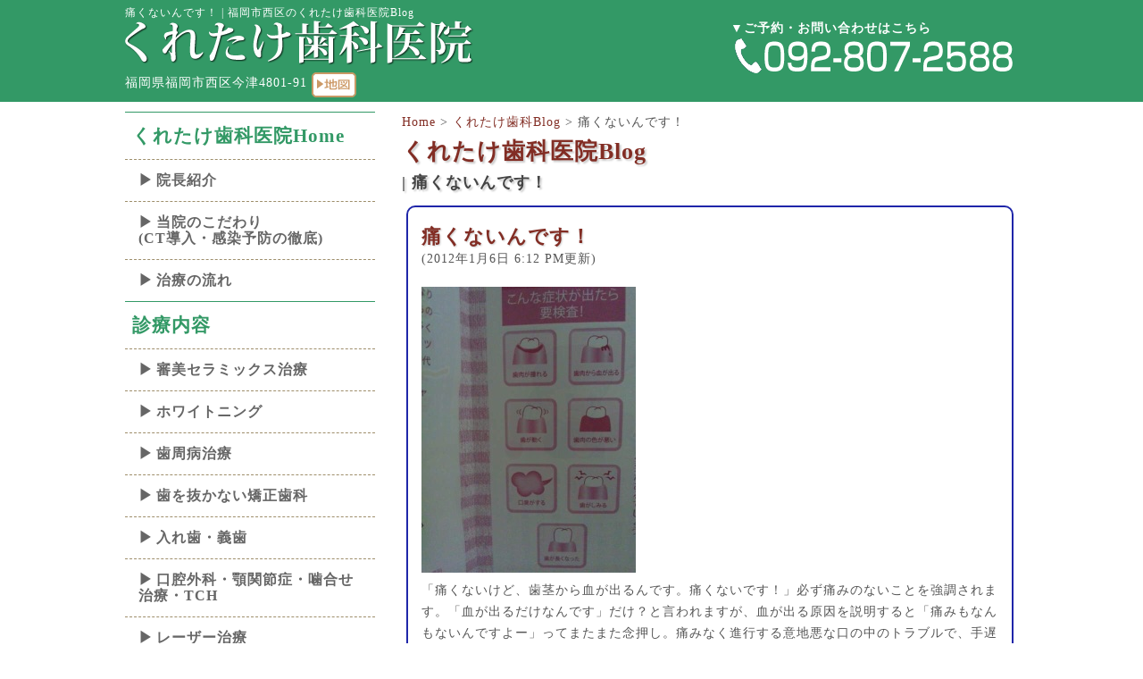

--- FILE ---
content_type: text/html; charset=UTF-8
request_url: https://www.kuretake-shika.com/blog/8025/
body_size: 8329
content:

<!DOCTYPE html>
<html dir="ltr" lang="ja"><head>
<meta http-equiv="content-type" content="text/html; charset=utf-8" />
<meta name="viewport" content="width=device-width, user-scalable=yes,">
<meta name="robots" content="index,follow" />

<script src="https://www.kuretake-shika.com/js/jquery-1.11.1.min.js"></script>
<script src="https://www.kuretake-shika.com/js/custom.js"></script>
<link rel="stylesheet" href="https://www.kuretake-shika.com/advanced.css" type="text/css">
<link rel="stylesheet" href="https://www.kuretake-shika.com/style.css" type="text/css">


<title>痛くないんです！ | 福岡市西区のくれたけ歯科医院Blog</title>

<meta name="keywords" content="福岡市西区,歯医者,歯科,矯正歯科,入れ歯,義歯,セラミックス治療,予防歯科,ホワイトニング,レーザー治療,顎関節症" />




<!--[if lt IE 9]>
<script src="https://www.kuretake-shika.com/js/html5shiv.js"></script>
<script src="https://www.kuretake-shika.com/js/respond.min.js"></script>
<![endif]-->


<!-- All in One SEO Pack 2.3.16 by Michael Torbert of Semper Fi Web Design[567,605] -->
<meta name="description"  content="「痛くないけど、歯茎から血が出るんです。痛くないです！」必ず痛みのないことを強調されます。「血が出るだけなんです」だけ？と言われますが、血が出る原因を説明すると「痛みもなんもないんですよー」ってまたまた念押し。痛みなく進行する意地悪な口の中のトラブルで、手遅れ状態に！？「もっと早く来ればよかったんですねー」って、今日も" />

<link rel="canonical" href="https://www.kuretake-shika.com/blog/8025/" />
<!-- /all in one seo pack -->
<link rel='dns-prefetch' href='//s.w.org' />
<link rel="alternate" type="application/rss+xml" title="福岡市西区のくれたけ歯科医院Blog &raquo; 痛くないんです！ のコメントのフィード" href="https://www.kuretake-shika.com/blog/8025/feed/" />
		<script type="text/javascript">
			window._wpemojiSettings = {"baseUrl":"https:\/\/s.w.org\/images\/core\/emoji\/2.3\/72x72\/","ext":".png","svgUrl":"https:\/\/s.w.org\/images\/core\/emoji\/2.3\/svg\/","svgExt":".svg","source":{"concatemoji":"https:\/\/www.kuretake-shika.com\/blog\/wp-includes\/js\/wp-emoji-release.min.js?ver=4.8.1"}};
			!function(a,b,c){function d(a){var b,c,d,e,f=String.fromCharCode;if(!k||!k.fillText)return!1;switch(k.clearRect(0,0,j.width,j.height),k.textBaseline="top",k.font="600 32px Arial",a){case"flag":return k.fillText(f(55356,56826,55356,56819),0,0),b=j.toDataURL(),k.clearRect(0,0,j.width,j.height),k.fillText(f(55356,56826,8203,55356,56819),0,0),c=j.toDataURL(),b===c&&(k.clearRect(0,0,j.width,j.height),k.fillText(f(55356,57332,56128,56423,56128,56418,56128,56421,56128,56430,56128,56423,56128,56447),0,0),b=j.toDataURL(),k.clearRect(0,0,j.width,j.height),k.fillText(f(55356,57332,8203,56128,56423,8203,56128,56418,8203,56128,56421,8203,56128,56430,8203,56128,56423,8203,56128,56447),0,0),c=j.toDataURL(),b!==c);case"emoji4":return k.fillText(f(55358,56794,8205,9794,65039),0,0),d=j.toDataURL(),k.clearRect(0,0,j.width,j.height),k.fillText(f(55358,56794,8203,9794,65039),0,0),e=j.toDataURL(),d!==e}return!1}function e(a){var c=b.createElement("script");c.src=a,c.defer=c.type="text/javascript",b.getElementsByTagName("head")[0].appendChild(c)}var f,g,h,i,j=b.createElement("canvas"),k=j.getContext&&j.getContext("2d");for(i=Array("flag","emoji4"),c.supports={everything:!0,everythingExceptFlag:!0},h=0;h<i.length;h++)c.supports[i[h]]=d(i[h]),c.supports.everything=c.supports.everything&&c.supports[i[h]],"flag"!==i[h]&&(c.supports.everythingExceptFlag=c.supports.everythingExceptFlag&&c.supports[i[h]]);c.supports.everythingExceptFlag=c.supports.everythingExceptFlag&&!c.supports.flag,c.DOMReady=!1,c.readyCallback=function(){c.DOMReady=!0},c.supports.everything||(g=function(){c.readyCallback()},b.addEventListener?(b.addEventListener("DOMContentLoaded",g,!1),a.addEventListener("load",g,!1)):(a.attachEvent("onload",g),b.attachEvent("onreadystatechange",function(){"complete"===b.readyState&&c.readyCallback()})),f=c.source||{},f.concatemoji?e(f.concatemoji):f.wpemoji&&f.twemoji&&(e(f.twemoji),e(f.wpemoji)))}(window,document,window._wpemojiSettings);
		</script>
		<style type="text/css">
img.wp-smiley,
img.emoji {
	display: inline !important;
	border: none !important;
	box-shadow: none !important;
	height: 1em !important;
	width: 1em !important;
	margin: 0 .07em !important;
	vertical-align: -0.1em !important;
	background: none !important;
	padding: 0 !important;
}
</style>
<link rel='stylesheet' id='wp-pagenavi-css'  href='https://www.kuretake-shika.com/blog/wp-content/plugins/wp-pagenavi/pagenavi-css.css?ver=2.70' type='text/css' media='all' />
<link rel='https://api.w.org/' href='https://www.kuretake-shika.com/blog/wp-json/' />
<link rel="EditURI" type="application/rsd+xml" title="RSD" href="https://www.kuretake-shika.com/blog/xmlrpc.php?rsd" />
<link rel="wlwmanifest" type="application/wlwmanifest+xml" href="https://www.kuretake-shika.com/blog/wp-includes/wlwmanifest.xml" /> 
<link rel='prev' title='全部歯がないと楽になる？' href='https://www.kuretake-shika.com/blog/8024/' />
<link rel='next' title='元気な八十二歳になりました' href='https://www.kuretake-shika.com/blog/8027/' />
<meta name="generator" content="WordPress 4.8.1" />
<link rel='shortlink' href='https://www.kuretake-shika.com/blog/?p=8025' />
<link rel="alternate" type="application/json+oembed" href="https://www.kuretake-shika.com/blog/wp-json/oembed/1.0/embed?url=https%3A%2F%2Fwww.kuretake-shika.com%2Fblog%2F8025%2F" />
<link rel="alternate" type="text/xml+oembed" href="https://www.kuretake-shika.com/blog/wp-json/oembed/1.0/embed?url=https%3A%2F%2Fwww.kuretake-shika.com%2Fblog%2F8025%2F&#038;format=xml" />
</head>

<body>
<div id="container">

<noscript><strong class="red">コンテンツを全て表示するにはjavascriptをONにしてご覧ください</strong></noscript>

	<!-- ヘッダ　ここから-->
<div id="header_obi">
	<header id="header">


	
<h1>痛くないんです！  |  福岡市西区のくれたけ歯科医院Blog</h1>


	<div id="header_logo">

   <a href="https://www.kuretake-shika.com/index.php"><img src="https://www.kuretake-shika.com/images/header_logo.png" alt="福岡市西区のくれたけ歯科医院"></a><br>

   福岡県福岡市西区今津4801-91 
   
    <p class="pc">
     <a href="https://www.kuretake-shika.com/access.html"><img src="https://www.kuretake-shika.com/images/bnr_map.png" align="top" alt="くれたけ歯科医院の地図MAP"></a>
    </p>

	</div>	

	<div id="header_right">

     <p class="pc">
       <strong>▼ご予約・お問い合わせはこちら</strong><br>
	     <img src="https://www.kuretake-shika.com/images/bnr_tel.png" alt="TEL:092-807-2588"/>
     </p>
     
     <p class="smp">
       <a href="https://www.kuretake-shika.com/access.html"><img src="https://www.kuretake-shika.com/images/bnr_map_smp.png" alt="くれたけ歯科医院の地図MAP"></a><a href="tel:0928072588" onclick="gtag('event', 'クリック', {'event_category': '電話','event_label': '右上_電話ボタン'});"><img src="https://www.kuretake-shika.com/images/bnr_tel_smp.png" alt="TEL:092-807-2588"/></a>
     </p>

   </div>

   <div class="clear"></div>

	</header>
</div>
	<!-- ヘッダ　ここまで-->

	<div class="clear"></div><!-- フロート解除-->

  <!--メニューボタン用オーバーレイ-->
  <div id="overlay"></div>

	<!-- wrapper(メインとサイド）　ここから-->
	<div class="wrapper">

	<!-- メインメニュー　ここから-->
	<nav id="navi">
  	<a id="menu" class="menu"><span></span></a>
		<div class="panel">   
         <ul>
            <li><a href="https://www.kuretake-shika.com/index.php">くれたけ歯科医院Home</a>
            	<ul>
                <li><a href="https://www.kuretake-shika.com/staff.html">院長紹介</a></li>
                <li><a href="https://www.kuretake-shika.com/policy.html">当院のこだわり<br>(CT導入・感染予防の徹底)</a></li>
                <li><a href="https://www.kuretake-shika.com/flow.html">治療の流れ</a></li>
              </ul>
            </li>
            <li><a href="https://www.kuretake-shika.com/index.php#shinryo">診療内容</a>
            	<ul>
                <li><a href="https://www.kuretake-shika.com/shinbi.html">審美セラミックス治療</a></li>
                <li><a href="https://www.kuretake-shika.com/whitening.html">ホワイトニング</a></li>
                <li><a href="https://www.kuretake-shika.com/perio.html">歯周病治療</a></li>
                <li><a href="https://www.kuretake-shika.com/kyousei.html">歯を抜かない矯正歯科</a></li>
                <li><a href="https://www.kuretake-shika.com/ireba.html">入れ歯・義歯</a></li>
                <li><a href="https://www.kuretake-shika.com/gaku.html">口腔外科・顎関節症・噛合せ治療・TCH</a></li>
                <li><a href="https://www.kuretake-shika.com/laser.html">レーザー治療</a></li>
              </ul>
            </li>
            <li><a href="https://www.kuretake-shika.com/price.html">治療費用・料金価格</a></li>
            <li><a href="https://www.kuretake-shika.com/clinic.html">医院紹介・診療時間</a>
            	<ul>
                <li><a href="https://www.kuretake-shika.com/access.html">地図・アクセス</a></li>
                <li><a href="https://www.kuretake-shika.com/recruit.html">歯科衛生士の求人募集</a></li>
                <li><a href="https://www.kuretake-shika.com/link.html">歯科関連リンク</a></li>
                <li><a href="https://www.kuretake-shika.com/blog/">くれたけ歯科ブログ</a></li>
              </ul>
            </li>
            <!--メニュー非表示--
                <li><a href="https://www.kuretake-shika.com/aroma.html">デンタルアロマテラピー</a></li>
                <li><a href="https://www.kuretake-shika.com/drymouth.html">ドライマウス</a></li>
                <li><a href="https://www.kuretake-shika.com/kousyu.html">口臭治療</a></li>
                <li><a href="https://www.kuretake-shika.com/voice.html">患者様の声・口コミ・評判</a></li>
            <!--メニュー非表示-->
         </ul>   
	    </div>
	</nav>
  	<!-- メインメニュー　ここまで-->

<!-- メイン　ここから -->   

<section id="main" class="wp">

<div class="breadcrumbs" typeof="BreadcrumbList" vocab="http://schema.org/">
    <!-- Breadcrumb NavXT 5.7.1 -->
<a href="https://www.kuretake-shika.com/">Home</a> &gt; <span property="itemListElement" typeof="ListItem"><a property="item" typeof="WebPage" title="福岡市西区のくれたけ歯科医院Blogへ移動" href="https://www.kuretake-shika.com/blog" class="home"><span property="name">くれたけ歯科Blog</span></a><meta property="position" content="1"></span> &gt; <span property="itemListElement" typeof="ListItem"><span property="name">痛くないんです！</span><meta property="position" content="2"></span></div>

   
	<h2 class="top"><a href="https://www.kuretake-shika.com/blog/">くれたけ歯科医院Blog</a><br><span class="f18px"> | 痛くないんです！</span></h2>



  <div class="p15 m5 bo-navy bw02 radius10">

	<h3><a href="https://www.kuretake-shika.com/blog/8025/">痛くないんです！</a></h3>
	<p class="lh14">(2012年1月6日 6:12 PM更新)</p><br>

	<p><img src="https://www.kuretake-shika.com/blog/wp-content/uploads/old/120106_181138_1325841121032.jpg" /><br />
「痛くないけど、歯茎から血が出るんです。痛くないです！」必ず痛みのないことを強調されます。「血が出るだけなんです」だけ？と言われますが、血が出る原因を説明すると「痛みもなんもないんですよー」ってまたまた念押し。痛みなく進行する意地悪な口の中のトラブルで、手遅れ状態に！？「もっと早く来ればよかったんですねー」って、今日もそんな会話がありました。</p>
  
  <br>

  前へ：&laquo; <a href="https://www.kuretake-shika.com/blog/8024/" rel="prev">全部歯がないと楽になる？</a><br>
  次へ：<a href="https://www.kuretake-shika.com/blog/8027/" rel="next">元気な八十二歳になりました</a> &raquo;<br>


	</div>





<!-- ソーシャルボタンここから -->      
<div class="p10">

<ul class="float">

<!-- FBボタン表示用コードiframe版  -->
<li>
<script type="text/javascript">
    var url = encodeURIComponent(location.href);
    document.write('<iframe src="https://www.facebook.com/plugins/like.php?href=' + url + '&width=100&layout=button&show_faces=false&action=like&colorscheme=light&height=20" scrolling="no" frameborder="0" style="border:none; overflow:hidden;width:70px;height:35px;" allowTransparency="true"></iframe>');
</script>
</li>
<!-- FBボタン表示用コードここまで  -->

      
<!-- Twitterボタン表示用コード  -->
<li>
<a href="https://twitter.com/share" class="twitter-share-button" data-lang="ja" data-count="none">ツイート</a>
<script>!function(d,s,id){var js,fjs=d.getElementsByTagName(s)[0],p=/^http:/.test(d.location)?'http':'https';if(!d.getElementById(id)){js=d.createElement(s);js.id=id;js.src=p+'://platform.twitter.com/widgets.js';fjs.parentNode.insertBefore(js,fjs);}}(document, 'script', 'twitter-wjs');</script>
</li>
<!-- Twitterボタン表示用コードここまで  -->


<!-- google+1 ボタン表示用コード  -->
<li>
<div class="g-plusone" data-size="medium" data-annotation="none"></div>
<script src="https://apis.google.com/js/platform.js" async defer>
  {lang: 'ja'}
</script>
</li>
<!-- google+1 ボタン表示用コードここまで  -->


<!-- はてなブックマークボタン表示用コード  -->
<li>
<a href="http://b.hatena.ne.jp/entry/" class="hatena-bookmark-button" data-hatena-bookmark-layout="standard-noballoon" data-hatena-bookmark-lang="ja" title="このエントリーをはてなブックマークに追加"><img src="https://b.st-hatena.com/images/entry-button/button-only@2x.png" alt="このエントリーをはてなブックマークに追加" width="20" height="20" style="border: none;" /></a><script type="text/javascript" src="https://b.st-hatena.com/js/bookmark_button.js" charset="utf-8" async="async"></script>
</li>
<!-- はてなブックマークボタン表示用コード  -->

</ul>
<div class="clear"></div>
</div>
<!-- ソーシャルボタンここまで -->

  <br>
  <h2 id="blogmenu">Blogメニュー</h2>
  <br>

			<div class="grid2 register_sidebar"><div class="p8">		<strong class="f16px aqua">最近の投稿</strong><br>		<ul>
					<li>
				<a href="https://www.kuretake-shika.com/blog/10952/">片がみの習慣を続けない！</a>
						</li>
					<li>
				<a href="https://www.kuretake-shika.com/blog/10951/">口を開ける時顎がずれる！？</a>
						</li>
					<li>
				<a href="https://www.kuretake-shika.com/blog/10950/">赤く腫れた歯茎の内側で！？</a>
						</li>
					<li>
				<a href="https://www.kuretake-shika.com/blog/10949/">お餅が喉に詰まりそうになり、あわてた！？</a>
						</li>
					<li>
				<a href="https://www.kuretake-shika.com/blog/10948/">あごの歪み予防！</a>
						</li>
					<li>
				<a href="https://www.kuretake-shika.com/blog/10947/">舌は大きい！？</a>
						</li>
					<li>
				<a href="https://www.kuretake-shika.com/blog/10946/">舌の周りがギザギザ！？</a>
						</li>
					<li>
				<a href="https://www.kuretake-shika.com/blog/10945/">老化は口から始まります！</a>
						</li>
					<li>
				<a href="https://www.kuretake-shika.com/blog/10944/">舌を上に持ち上げましょう！</a>
						</li>
					<li>
				<a href="https://www.kuretake-shika.com/blog/10943/">久々の来院で</a>
						</li>
				</ul>
		</div></div>		<div class="grid2 register_sidebar"><div class="p8"><strong class="f16px aqua">アーカイブ</strong><br>		<label class="screen-reader-text" for="archives-dropdown-2">アーカイブ</label>
		<select id="archives-dropdown-2" name="archive-dropdown" onchange='document.location.href=this.options[this.selectedIndex].value;'>
			
			<option value="">月を選択</option>
				<option value='https://www.kuretake-shika.com/blog/date/2026/01/'> 2026年1月 &nbsp;(3)</option>
	<option value='https://www.kuretake-shika.com/blog/date/2025/12/'> 2025年12月 &nbsp;(13)</option>
	<option value='https://www.kuretake-shika.com/blog/date/2025/04/'> 2025年4月 &nbsp;(28)</option>
	<option value='https://www.kuretake-shika.com/blog/date/2024/09/'> 2024年9月 &nbsp;(1)</option>
	<option value='https://www.kuretake-shika.com/blog/date/2024/08/'> 2024年8月 &nbsp;(14)</option>
	<option value='https://www.kuretake-shika.com/blog/date/2024/07/'> 2024年7月 &nbsp;(15)</option>
	<option value='https://www.kuretake-shika.com/blog/date/2023/12/'> 2023年12月 &nbsp;(1)</option>
	<option value='https://www.kuretake-shika.com/blog/date/2023/11/'> 2023年11月 &nbsp;(1)</option>
	<option value='https://www.kuretake-shika.com/blog/date/2023/10/'> 2023年10月 &nbsp;(1)</option>
	<option value='https://www.kuretake-shika.com/blog/date/2023/09/'> 2023年9月 &nbsp;(5)</option>
	<option value='https://www.kuretake-shika.com/blog/date/2023/08/'> 2023年8月 &nbsp;(11)</option>
	<option value='https://www.kuretake-shika.com/blog/date/2023/07/'> 2023年7月 &nbsp;(12)</option>
	<option value='https://www.kuretake-shika.com/blog/date/2023/06/'> 2023年6月 &nbsp;(6)</option>
	<option value='https://www.kuretake-shika.com/blog/date/2023/05/'> 2023年5月 &nbsp;(2)</option>
	<option value='https://www.kuretake-shika.com/blog/date/2023/04/'> 2023年4月 &nbsp;(1)</option>
	<option value='https://www.kuretake-shika.com/blog/date/2023/03/'> 2023年3月 &nbsp;(2)</option>
	<option value='https://www.kuretake-shika.com/blog/date/2023/02/'> 2023年2月 &nbsp;(3)</option>
	<option value='https://www.kuretake-shika.com/blog/date/2023/01/'> 2023年1月 &nbsp;(6)</option>
	<option value='https://www.kuretake-shika.com/blog/date/2022/12/'> 2022年12月 &nbsp;(7)</option>
	<option value='https://www.kuretake-shika.com/blog/date/2022/11/'> 2022年11月 &nbsp;(4)</option>
	<option value='https://www.kuretake-shika.com/blog/date/2022/10/'> 2022年10月 &nbsp;(2)</option>
	<option value='https://www.kuretake-shika.com/blog/date/2022/09/'> 2022年9月 &nbsp;(3)</option>
	<option value='https://www.kuretake-shika.com/blog/date/2022/08/'> 2022年8月 &nbsp;(7)</option>
	<option value='https://www.kuretake-shika.com/blog/date/2022/07/'> 2022年7月 &nbsp;(1)</option>
	<option value='https://www.kuretake-shika.com/blog/date/2022/06/'> 2022年6月 &nbsp;(4)</option>
	<option value='https://www.kuretake-shika.com/blog/date/2022/03/'> 2022年3月 &nbsp;(1)</option>
	<option value='https://www.kuretake-shika.com/blog/date/2022/02/'> 2022年2月 &nbsp;(4)</option>
	<option value='https://www.kuretake-shika.com/blog/date/2022/01/'> 2022年1月 &nbsp;(10)</option>
	<option value='https://www.kuretake-shika.com/blog/date/2021/12/'> 2021年12月 &nbsp;(11)</option>
	<option value='https://www.kuretake-shika.com/blog/date/2021/10/'> 2021年10月 &nbsp;(2)</option>
	<option value='https://www.kuretake-shika.com/blog/date/2021/08/'> 2021年8月 &nbsp;(2)</option>
	<option value='https://www.kuretake-shika.com/blog/date/2021/05/'> 2021年5月 &nbsp;(1)</option>
	<option value='https://www.kuretake-shika.com/blog/date/2021/04/'> 2021年4月 &nbsp;(1)</option>
	<option value='https://www.kuretake-shika.com/blog/date/2021/02/'> 2021年2月 &nbsp;(1)</option>
	<option value='https://www.kuretake-shika.com/blog/date/2020/11/'> 2020年11月 &nbsp;(1)</option>
	<option value='https://www.kuretake-shika.com/blog/date/2020/10/'> 2020年10月 &nbsp;(1)</option>
	<option value='https://www.kuretake-shika.com/blog/date/2020/09/'> 2020年9月 &nbsp;(2)</option>
	<option value='https://www.kuretake-shika.com/blog/date/2020/08/'> 2020年8月 &nbsp;(1)</option>
	<option value='https://www.kuretake-shika.com/blog/date/2020/07/'> 2020年7月 &nbsp;(1)</option>
	<option value='https://www.kuretake-shika.com/blog/date/2020/06/'> 2020年6月 &nbsp;(1)</option>
	<option value='https://www.kuretake-shika.com/blog/date/2020/05/'> 2020年5月 &nbsp;(2)</option>
	<option value='https://www.kuretake-shika.com/blog/date/2020/04/'> 2020年4月 &nbsp;(5)</option>
	<option value='https://www.kuretake-shika.com/blog/date/2019/12/'> 2019年12月 &nbsp;(3)</option>
	<option value='https://www.kuretake-shika.com/blog/date/2019/11/'> 2019年11月 &nbsp;(6)</option>
	<option value='https://www.kuretake-shika.com/blog/date/2019/10/'> 2019年10月 &nbsp;(6)</option>
	<option value='https://www.kuretake-shika.com/blog/date/2019/08/'> 2019年8月 &nbsp;(2)</option>
	<option value='https://www.kuretake-shika.com/blog/date/2019/07/'> 2019年7月 &nbsp;(6)</option>
	<option value='https://www.kuretake-shika.com/blog/date/2019/06/'> 2019年6月 &nbsp;(12)</option>
	<option value='https://www.kuretake-shika.com/blog/date/2019/05/'> 2019年5月 &nbsp;(7)</option>
	<option value='https://www.kuretake-shika.com/blog/date/2019/03/'> 2019年3月 &nbsp;(2)</option>
	<option value='https://www.kuretake-shika.com/blog/date/2019/02/'> 2019年2月 &nbsp;(3)</option>
	<option value='https://www.kuretake-shika.com/blog/date/2019/01/'> 2019年1月 &nbsp;(1)</option>
	<option value='https://www.kuretake-shika.com/blog/date/2018/12/'> 2018年12月 &nbsp;(4)</option>
	<option value='https://www.kuretake-shika.com/blog/date/2018/11/'> 2018年11月 &nbsp;(8)</option>
	<option value='https://www.kuretake-shika.com/blog/date/2018/10/'> 2018年10月 &nbsp;(4)</option>
	<option value='https://www.kuretake-shika.com/blog/date/2018/09/'> 2018年9月 &nbsp;(3)</option>
	<option value='https://www.kuretake-shika.com/blog/date/2018/08/'> 2018年8月 &nbsp;(3)</option>
	<option value='https://www.kuretake-shika.com/blog/date/2018/07/'> 2018年7月 &nbsp;(3)</option>
	<option value='https://www.kuretake-shika.com/blog/date/2018/06/'> 2018年6月 &nbsp;(7)</option>
	<option value='https://www.kuretake-shika.com/blog/date/2018/05/'> 2018年5月 &nbsp;(4)</option>
	<option value='https://www.kuretake-shika.com/blog/date/2018/04/'> 2018年4月 &nbsp;(2)</option>
	<option value='https://www.kuretake-shika.com/blog/date/2018/03/'> 2018年3月 &nbsp;(6)</option>
	<option value='https://www.kuretake-shika.com/blog/date/2018/02/'> 2018年2月 &nbsp;(8)</option>
	<option value='https://www.kuretake-shika.com/blog/date/2018/01/'> 2018年1月 &nbsp;(7)</option>
	<option value='https://www.kuretake-shika.com/blog/date/2017/12/'> 2017年12月 &nbsp;(7)</option>
	<option value='https://www.kuretake-shika.com/blog/date/2017/11/'> 2017年11月 &nbsp;(12)</option>
	<option value='https://www.kuretake-shika.com/blog/date/2017/10/'> 2017年10月 &nbsp;(7)</option>
	<option value='https://www.kuretake-shika.com/blog/date/2017/09/'> 2017年9月 &nbsp;(6)</option>
	<option value='https://www.kuretake-shika.com/blog/date/2017/08/'> 2017年8月 &nbsp;(7)</option>
	<option value='https://www.kuretake-shika.com/blog/date/2017/07/'> 2017年7月 &nbsp;(6)</option>
	<option value='https://www.kuretake-shika.com/blog/date/2017/06/'> 2017年6月 &nbsp;(6)</option>
	<option value='https://www.kuretake-shika.com/blog/date/2017/05/'> 2017年5月 &nbsp;(8)</option>
	<option value='https://www.kuretake-shika.com/blog/date/2017/04/'> 2017年4月 &nbsp;(6)</option>
	<option value='https://www.kuretake-shika.com/blog/date/2017/03/'> 2017年3月 &nbsp;(2)</option>
	<option value='https://www.kuretake-shika.com/blog/date/2017/02/'> 2017年2月 &nbsp;(3)</option>
	<option value='https://www.kuretake-shika.com/blog/date/2017/01/'> 2017年1月 &nbsp;(6)</option>
	<option value='https://www.kuretake-shika.com/blog/date/2016/12/'> 2016年12月 &nbsp;(4)</option>
	<option value='https://www.kuretake-shika.com/blog/date/2016/11/'> 2016年11月 &nbsp;(5)</option>
	<option value='https://www.kuretake-shika.com/blog/date/2016/10/'> 2016年10月 &nbsp;(8)</option>
	<option value='https://www.kuretake-shika.com/blog/date/2016/09/'> 2016年9月 &nbsp;(15)</option>
	<option value='https://www.kuretake-shika.com/blog/date/2015/11/'> 2015年11月 &nbsp;(1)</option>
	<option value='https://www.kuretake-shika.com/blog/date/2015/10/'> 2015年10月 &nbsp;(2)</option>
	<option value='https://www.kuretake-shika.com/blog/date/2015/09/'> 2015年9月 &nbsp;(2)</option>
	<option value='https://www.kuretake-shika.com/blog/date/2015/08/'> 2015年8月 &nbsp;(7)</option>
	<option value='https://www.kuretake-shika.com/blog/date/2015/07/'> 2015年7月 &nbsp;(5)</option>
	<option value='https://www.kuretake-shika.com/blog/date/2015/06/'> 2015年6月 &nbsp;(10)</option>
	<option value='https://www.kuretake-shika.com/blog/date/2015/05/'> 2015年5月 &nbsp;(3)</option>
	<option value='https://www.kuretake-shika.com/blog/date/2015/04/'> 2015年4月 &nbsp;(8)</option>
	<option value='https://www.kuretake-shika.com/blog/date/2015/03/'> 2015年3月 &nbsp;(6)</option>
	<option value='https://www.kuretake-shika.com/blog/date/2015/02/'> 2015年2月 &nbsp;(7)</option>
	<option value='https://www.kuretake-shika.com/blog/date/2015/01/'> 2015年1月 &nbsp;(10)</option>
	<option value='https://www.kuretake-shika.com/blog/date/2014/12/'> 2014年12月 &nbsp;(8)</option>
	<option value='https://www.kuretake-shika.com/blog/date/2014/11/'> 2014年11月 &nbsp;(6)</option>
	<option value='https://www.kuretake-shika.com/blog/date/2014/10/'> 2014年10月 &nbsp;(13)</option>
	<option value='https://www.kuretake-shika.com/blog/date/2014/09/'> 2014年9月 &nbsp;(13)</option>
	<option value='https://www.kuretake-shika.com/blog/date/2014/08/'> 2014年8月 &nbsp;(12)</option>
	<option value='https://www.kuretake-shika.com/blog/date/2014/07/'> 2014年7月 &nbsp;(14)</option>
	<option value='https://www.kuretake-shika.com/blog/date/2014/06/'> 2014年6月 &nbsp;(11)</option>
	<option value='https://www.kuretake-shika.com/blog/date/2014/05/'> 2014年5月 &nbsp;(15)</option>
	<option value='https://www.kuretake-shika.com/blog/date/2014/04/'> 2014年4月 &nbsp;(9)</option>
	<option value='https://www.kuretake-shika.com/blog/date/2014/03/'> 2014年3月 &nbsp;(13)</option>
	<option value='https://www.kuretake-shika.com/blog/date/2014/02/'> 2014年2月 &nbsp;(17)</option>
	<option value='https://www.kuretake-shika.com/blog/date/2014/01/'> 2014年1月 &nbsp;(11)</option>
	<option value='https://www.kuretake-shika.com/blog/date/2013/12/'> 2013年12月 &nbsp;(8)</option>
	<option value='https://www.kuretake-shika.com/blog/date/2013/11/'> 2013年11月 &nbsp;(12)</option>
	<option value='https://www.kuretake-shika.com/blog/date/2013/10/'> 2013年10月 &nbsp;(16)</option>
	<option value='https://www.kuretake-shika.com/blog/date/2013/09/'> 2013年9月 &nbsp;(14)</option>
	<option value='https://www.kuretake-shika.com/blog/date/2013/08/'> 2013年8月 &nbsp;(11)</option>
	<option value='https://www.kuretake-shika.com/blog/date/2013/07/'> 2013年7月 &nbsp;(22)</option>
	<option value='https://www.kuretake-shika.com/blog/date/2013/06/'> 2013年6月 &nbsp;(13)</option>
	<option value='https://www.kuretake-shika.com/blog/date/2013/05/'> 2013年5月 &nbsp;(10)</option>
	<option value='https://www.kuretake-shika.com/blog/date/2013/04/'> 2013年4月 &nbsp;(14)</option>
	<option value='https://www.kuretake-shika.com/blog/date/2013/03/'> 2013年3月 &nbsp;(16)</option>
	<option value='https://www.kuretake-shika.com/blog/date/2013/02/'> 2013年2月 &nbsp;(12)</option>
	<option value='https://www.kuretake-shika.com/blog/date/2013/01/'> 2013年1月 &nbsp;(28)</option>
	<option value='https://www.kuretake-shika.com/blog/date/2012/12/'> 2012年12月 &nbsp;(21)</option>
	<option value='https://www.kuretake-shika.com/blog/date/2012/11/'> 2012年11月 &nbsp;(29)</option>
	<option value='https://www.kuretake-shika.com/blog/date/2012/10/'> 2012年10月 &nbsp;(19)</option>
	<option value='https://www.kuretake-shika.com/blog/date/2012/09/'> 2012年9月 &nbsp;(13)</option>
	<option value='https://www.kuretake-shika.com/blog/date/2012/08/'> 2012年8月 &nbsp;(14)</option>
	<option value='https://www.kuretake-shika.com/blog/date/2012/07/'> 2012年7月 &nbsp;(15)</option>
	<option value='https://www.kuretake-shika.com/blog/date/2012/06/'> 2012年6月 &nbsp;(21)</option>
	<option value='https://www.kuretake-shika.com/blog/date/2012/05/'> 2012年5月 &nbsp;(17)</option>
	<option value='https://www.kuretake-shika.com/blog/date/2012/04/'> 2012年4月 &nbsp;(14)</option>
	<option value='https://www.kuretake-shika.com/blog/date/2012/03/'> 2012年3月 &nbsp;(11)</option>
	<option value='https://www.kuretake-shika.com/blog/date/2012/02/'> 2012年2月 &nbsp;(15)</option>
	<option value='https://www.kuretake-shika.com/blog/date/2012/01/'> 2012年1月 &nbsp;(19)</option>
	<option value='https://www.kuretake-shika.com/blog/date/2011/12/'> 2011年12月 &nbsp;(34)</option>
	<option value='https://www.kuretake-shika.com/blog/date/2011/11/'> 2011年11月 &nbsp;(33)</option>
	<option value='https://www.kuretake-shika.com/blog/date/2011/10/'> 2011年10月 &nbsp;(31)</option>
	<option value='https://www.kuretake-shika.com/blog/date/2011/09/'> 2011年9月 &nbsp;(12)</option>
	<option value='https://www.kuretake-shika.com/blog/date/2011/08/'> 2011年8月 &nbsp;(12)</option>
	<option value='https://www.kuretake-shika.com/blog/date/2011/07/'> 2011年7月 &nbsp;(20)</option>
	<option value='https://www.kuretake-shika.com/blog/date/2011/06/'> 2011年6月 &nbsp;(13)</option>
	<option value='https://www.kuretake-shika.com/blog/date/2011/05/'> 2011年5月 &nbsp;(13)</option>
	<option value='https://www.kuretake-shika.com/blog/date/2011/04/'> 2011年4月 &nbsp;(8)</option>
	<option value='https://www.kuretake-shika.com/blog/date/2011/03/'> 2011年3月 &nbsp;(8)</option>
	<option value='https://www.kuretake-shika.com/blog/date/2011/02/'> 2011年2月 &nbsp;(15)</option>
	<option value='https://www.kuretake-shika.com/blog/date/2011/01/'> 2011年1月 &nbsp;(16)</option>
	<option value='https://www.kuretake-shika.com/blog/date/2010/12/'> 2010年12月 &nbsp;(4)</option>
	<option value='https://www.kuretake-shika.com/blog/date/2010/11/'> 2010年11月 &nbsp;(8)</option>
	<option value='https://www.kuretake-shika.com/blog/date/2010/10/'> 2010年10月 &nbsp;(18)</option>
	<option value='https://www.kuretake-shika.com/blog/date/2010/09/'> 2010年9月 &nbsp;(5)</option>
	<option value='https://www.kuretake-shika.com/blog/date/2010/08/'> 2010年8月 &nbsp;(7)</option>
	<option value='https://www.kuretake-shika.com/blog/date/2010/07/'> 2010年7月 &nbsp;(12)</option>
	<option value='https://www.kuretake-shika.com/blog/date/2010/06/'> 2010年6月 &nbsp;(10)</option>
	<option value='https://www.kuretake-shika.com/blog/date/2010/05/'> 2010年5月 &nbsp;(4)</option>
	<option value='https://www.kuretake-shika.com/blog/date/2010/04/'> 2010年4月 &nbsp;(6)</option>
	<option value='https://www.kuretake-shika.com/blog/date/2010/03/'> 2010年3月 &nbsp;(3)</option>
	<option value='https://www.kuretake-shika.com/blog/date/2010/02/'> 2010年2月 &nbsp;(8)</option>
	<option value='https://www.kuretake-shika.com/blog/date/2010/01/'> 2010年1月 &nbsp;(10)</option>
	<option value='https://www.kuretake-shika.com/blog/date/2009/12/'> 2009年12月 &nbsp;(6)</option>
	<option value='https://www.kuretake-shika.com/blog/date/2009/11/'> 2009年11月 &nbsp;(7)</option>
	<option value='https://www.kuretake-shika.com/blog/date/2009/10/'> 2009年10月 &nbsp;(12)</option>
	<option value='https://www.kuretake-shika.com/blog/date/2009/09/'> 2009年9月 &nbsp;(3)</option>
	<option value='https://www.kuretake-shika.com/blog/date/2009/08/'> 2009年8月 &nbsp;(5)</option>
	<option value='https://www.kuretake-shika.com/blog/date/2009/07/'> 2009年7月 &nbsp;(6)</option>
	<option value='https://www.kuretake-shika.com/blog/date/2009/06/'> 2009年6月 &nbsp;(5)</option>
	<option value='https://www.kuretake-shika.com/blog/date/2009/05/'> 2009年5月 &nbsp;(13)</option>
	<option value='https://www.kuretake-shika.com/blog/date/2009/04/'> 2009年4月 &nbsp;(11)</option>
	<option value='https://www.kuretake-shika.com/blog/date/2009/03/'> 2009年3月 &nbsp;(12)</option>
	<option value='https://www.kuretake-shika.com/blog/date/2009/02/'> 2009年2月 &nbsp;(11)</option>
	<option value='https://www.kuretake-shika.com/blog/date/2009/01/'> 2009年1月 &nbsp;(15)</option>
	<option value='https://www.kuretake-shika.com/blog/date/2008/12/'> 2008年12月 &nbsp;(10)</option>
	<option value='https://www.kuretake-shika.com/blog/date/2008/11/'> 2008年11月 &nbsp;(10)</option>
	<option value='https://www.kuretake-shika.com/blog/date/2008/10/'> 2008年10月 &nbsp;(13)</option>
	<option value='https://www.kuretake-shika.com/blog/date/2008/09/'> 2008年9月 &nbsp;(8)</option>
	<option value='https://www.kuretake-shika.com/blog/date/2008/08/'> 2008年8月 &nbsp;(9)</option>
	<option value='https://www.kuretake-shika.com/blog/date/2008/07/'> 2008年7月 &nbsp;(6)</option>
	<option value='https://www.kuretake-shika.com/blog/date/2008/06/'> 2008年6月 &nbsp;(7)</option>
	<option value='https://www.kuretake-shika.com/blog/date/2008/05/'> 2008年5月 &nbsp;(12)</option>
	<option value='https://www.kuretake-shika.com/blog/date/2008/04/'> 2008年4月 &nbsp;(5)</option>
	<option value='https://www.kuretake-shika.com/blog/date/2008/03/'> 2008年3月 &nbsp;(12)</option>
	<option value='https://www.kuretake-shika.com/blog/date/2008/02/'> 2008年2月 &nbsp;(13)</option>
	<option value='https://www.kuretake-shika.com/blog/date/2008/01/'> 2008年1月 &nbsp;(10)</option>
	<option value='https://www.kuretake-shika.com/blog/date/2007/12/'> 2007年12月 &nbsp;(7)</option>
	<option value='https://www.kuretake-shika.com/blog/date/2007/11/'> 2007年11月 &nbsp;(5)</option>
	<option value='https://www.kuretake-shika.com/blog/date/2007/10/'> 2007年10月 &nbsp;(13)</option>
	<option value='https://www.kuretake-shika.com/blog/date/2007/09/'> 2007年9月 &nbsp;(16)</option>
	<option value='https://www.kuretake-shika.com/blog/date/2007/08/'> 2007年8月 &nbsp;(9)</option>
	<option value='https://www.kuretake-shika.com/blog/date/2007/07/'> 2007年7月 &nbsp;(8)</option>
	<option value='https://www.kuretake-shika.com/blog/date/2007/06/'> 2007年6月 &nbsp;(16)</option>

		</select>
		</div></div><div class="grid2 register_sidebar"><div class="p8"><form role="search" method="get" id="searchform" class="searchform" action="https://www.kuretake-shika.com/blog/">
				<div>
					<label class="screen-reader-text" for="s">検索:</label>
					<input type="text" value="" name="s" id="s" />
					<input type="submit" id="searchsubmit" value="検索" />
				</div>
			</form></div></div>
  <div class="clear"></div>
  <br>


  <a href="https://www.kuretake-shika.com/blog"><strong class="f18px brown">▶Blogトップへ戻る</strong></a><br	>

<br>
<br>


</section><!-- / メインここまで -->

<!-- /　サイド（メニューの下）　ここから　-->
<div id="sidebar"> 

<!-- /　診察時間テーブル　ここから　-->

  <h3>診療時間</h3>

      <table class="center">
       <tr>
        <th>診療時間</th>
        <td>月</td>
        <td>火</td>
        <td>水</td>
        <td>木</td>
        <td>金</td>
        <td>土</td>
        <td class="red">日祝</td>
       </tr>
       <tr>
        <th>9:00<br>
      ～<br>
      12:30</th>
        <td class="aqua">●</td>
        <td class="aqua">●</td>
        <td class="aqua">●</td>
        <td class="red">休</td>
        <td class="aqua">●</td>
        <td class="aqua">●</td>
        <td class="red">休</td>
       </tr>
      
       <tr>
        <th>14:00<br>
      ～<br>
      18:15</th>
        <td class="aqua">●</td>
        <td class="aqua">●</td>
        <td class="aqua">●</td>
        <td class="red">休</td>
        <td class="aqua">●</td>
        <td class="pink">●</td>
        <td class="red">休</td>
       </tr>
      
      </table>
      
      <span class="pink">●</span>土曜の午後は14:00～16:30<br>
      <strong class="red">休診：木曜・日曜・祝日</strong><br>

<br>


<div class="border p10 radius5">
<h3 id="map">くれたけ歯科医院</h3>

<p>
福岡県福岡市西区今津4801-91<br>
TEL：<span class="pc">092-807-2588</span><span class="smp"><a href="tel:0928072588" onclick="gtag('event', 'クリック', {'event_category': '電話','event_label': 'サイドバー'});">092-807-2588</a></span> <a href="https://www.kuretake-shika.com/access.html"><img src="https://www.kuretake-shika.com/images/bnr_map.png" align="top" alt="くれたけ歯科医院 地図MAP"></a><br>
-今宿、周船寺より車で10分<br>
-今宿駅/九大学研都市駅よりバス15分<br>
-長浜バス停下車徒歩2分<br>

</p>
</div>

<br>
<a href="https://www.kuretake-shika.com/blog/"><img src="https://www.kuretake-shika.com/images/bnr_blog.jpg" alt="福岡市西区のくれたけ歯科医院Blog"></a>


   </div>

	 <div class="clear"></div>  

<!-- /　サイド（メニューの下）　ここまで　-->

<script type="text/javascript">
jQuery(document).ready(function() {
	var pagetop = jQuery('#pageTop');
	jQuery(window).scroll(function () {
		if (jQuery(this).scrollTop() > 300) {
		pagetop.fadeIn();
		} else {
		pagetop.fadeOut();
		}
	});
	pagetop.click(function () {
		jQuery('body, html').animate({ scrollTop: 0 }, 800);
		return false;
	});
});
</script>

　　<div id="pageTop"><a href="#header">▲PageTop</a></div>

   </div><!-- wrapper(メインとサイド）　ここまで-->
   <!-- /　フッタ　ここから　-->
	<div id="footer">
	<div class="wrapper">
         <ul>
            <li><a href="https://www.kuretake-shika.com/index.php">くれたけ歯科医院Home</a>
            	<ul>
                <li><a href="https://www.kuretake-shika.com/staff.html">院長紹介</a></li>
                <li><a href="https://www.kuretake-shika.com/policy.html">当院のこだわり<br>(CT導入・感染予防の徹底)</a></li>
                <li><a href="https://www.kuretake-shika.com/flow.html">治療の流れ</a></li>
              </ul>
            </li>
            <li><a href="https://www.kuretake-shika.com/index.php#shinryo">診療内容</a>
            	<ul>
                <li><a href="https://www.kuretake-shika.com/shinbi.html">審美セラミックス治療</a></li>
                <li><a href="https://www.kuretake-shika.com/whitening.html">ホワイトニング</a></li>
                <li><a href="https://www.kuretake-shika.com/perio.html">歯周病治療</a></li>
                <li><a href="https://www.kuretake-shika.com/kyousei.html">歯を抜かない矯正歯科</a></li>
                <li><a href="https://www.kuretake-shika.com/ireba.html">入れ歯・義歯</a></li>
                <li><a href="https://www.kuretake-shika.com/gaku.html">口腔外科・顎関節症・噛合せ治療・TCH</a></li>
                <li><a href="https://www.kuretake-shika.com/laser.html">レーザー治療</a></li>
              </ul>
            </li>
            <li><a href="https://www.kuretake-shika.com/price.html">治療費用・料金価格</a></li>
            <li><a href="https://www.kuretake-shika.com/clinic.html">医院紹介・診療時間</a>
            	<ul>
                <li><a href="https://www.kuretake-shika.com/access.html">地図・アクセス</a></li>
                <li><a href="https://www.kuretake-shika.com/recruit.html">歯科衛生士の求人募集</a></li>
                <li><a href="https://www.kuretake-shika.com/link.html">歯科関連リンク</a></li>
                <li><a href="https://www.kuretake-shika.com/blog/">くれたけ歯科ブログ</a></li>
              </ul>
            </li>
            <!--メニュー非表示--
                <li><a href="https://www.kuretake-shika.com/aroma.html">デンタルアロマテラピー</a></li>
                <li><a href="https://www.kuretake-shika.com/drymouth.html">ドライマウス</a></li>
                <li><a href="https://www.kuretake-shika.com/kousyu.html">口臭治療</a></li>
                <li><a href="https://www.kuretake-shika.com/voice.html">患者様の声・口コミ・評判</a></li>
            <!--メニュー非表示-->
         </ul>   

         <div class="clear"></div>
         <hr class="m5-b">
    <strong>くれたけ歯科医院</strong>　TEL：<p class="pc">092-807-2588</p>
         <p class="smp"><a href="tel:0928072588" onclick="gtag('event', 'クリック', {'event_category': '電話','event_label': 'フッター'});">092-807-2588</a></p>
         <span class="kaigyou">〒819-0165 福岡県福岡市西区今津4801-91 <a href="https://www.kuretake-shika.com/access.html"><img src="https://www.kuretake-shika.com/images/bnr_map.png" align="top" alt="くれたけ歯科医院 地図MAP"></a></span>

   </div>
   </div>
   <!-- /　フッタ　ここまで　-->

   <!-- /　copyright　ここから　--> 
	<div id="copyright">
	Copyright &copy;  福岡市西区の歯医者 くれたけ歯科医院 All Rights Reserved.
  </div>
   <!-- /　copyright　ここまで　--> 

</div>

<script type='text/javascript' src='https://www.kuretake-shika.com/blog/wp-includes/js/wp-embed.min.js?ver=4.8.1'></script>

<!-- Google tag (gtag.js) -->
<script async src="https://www.googletagmanager.com/gtag/js?id=G-S7J3STMFRK"></script>
<script>
  window.dataLayer = window.dataLayer || [];
  function gtag(){dataLayer.push(arguments);}
  gtag('js', new Date());

  gtag('config', 'G-S7J3STMFRK');
  gtag('config', 'UA-83322701-1');
</script>

</body>
</html>

--- FILE ---
content_type: text/html; charset=utf-8
request_url: https://accounts.google.com/o/oauth2/postmessageRelay?parent=https%3A%2F%2Fwww.kuretake-shika.com&jsh=m%3B%2F_%2Fscs%2Fabc-static%2F_%2Fjs%2Fk%3Dgapi.lb.en.2kN9-TZiXrM.O%2Fd%3D1%2Frs%3DAHpOoo_B4hu0FeWRuWHfxnZ3V0WubwN7Qw%2Fm%3D__features__
body_size: 161
content:
<!DOCTYPE html><html><head><title></title><meta http-equiv="content-type" content="text/html; charset=utf-8"><meta http-equiv="X-UA-Compatible" content="IE=edge"><meta name="viewport" content="width=device-width, initial-scale=1, minimum-scale=1, maximum-scale=1, user-scalable=0"><script src='https://ssl.gstatic.com/accounts/o/2580342461-postmessagerelay.js' nonce="NNe6samVGL6v8BntTVGq-A"></script></head><body><script type="text/javascript" src="https://apis.google.com/js/rpc:shindig_random.js?onload=init" nonce="NNe6samVGL6v8BntTVGq-A"></script></body></html>

--- FILE ---
content_type: text/css
request_url: https://www.kuretake-shika.com/advanced.css
body_size: 2552
content:
/*------------------------------------------------------------
���g���ݒ�

	t����itop�j
	r���E�iright�j
	b�����ibottom�j
	l�����ileft�j
	c�����E�̒����icenter�j
	m���㉺�̒����imiddle�j

���u!important�v�Ƃ����ݒ�́A
�@�ǂ��class���A����class��D�悷��Ƃ����ݒ�ł��B
-------------------------------------------------------------*/

/*------------------------------------------------------------
���P�Aalign�E�E�E�����̉��ʒu
-------------------------------------------------------------*/

.al-c{ text-align: center; }/*������*/
.al-r{ text-align: right; }/*�E��*/
.al-l{ text-align: left; }/*����*/


/*------------------------------------------------------------
���Q�Avalign�E�E�E�����̏c�ʒu
-------------------------------------------------------------*/

.vl-t{ vertical-align: top; }/*���*/
.vl-m{ vertical-align: middle; }/*������*/
.vl-b{ vertical-align: bottom; }/*����*/


/*------------------------------------------------------------
���R�Afloat�E�E�E�u���b�N�̍��E�̊�
-------------------------------------------------------------*/

.fl-c{ clear: both; }/*���E�̊񂹂�����*/
.fl-r{ float:right; margin-left: 20px; }/*�E��*/
.fl-l{ float:left; margin-right: 20px; }/*����*/


/*------------------------------------------------------------
���S�Amargin�E�E�E����̃u���b�N����̋���
-------------------------------------------------------------*/

.m0{ margin: 0!important; }
.m0-t{ margin-top: 0!important; }
.m0-r{ margin-right: 0!important; }
.m0-b{ margin-bottom: 0!important; }
.m0-l{ margin-left: 0!important; }

.m3{ margin: 3!important; }
.m3-t{ margin-top: 3!important; }
.m3-r{ margin-right: 3!important; }
.m3-b{ margin-bottom: 3!important; }
.m3-l{ margin-left: 3!important; }

.m5{ margin: 5px!important; }
.m5-t{ margin-top: 5px!important; }
.m5-r{ margin-right: 5px!important; }
.m5-b{ margin-bottom: 5px!important; }
.m5-l{ margin-left: 5px!important; }

.m8{ margin: 8px!important; }
.m8-t{ margin-top: 8px!important; }
.m8-r{ margin-right: 8px!important; }
.m8-b{ margin-bottom: 8px!important; }
.m8-l{ margin-left: 8px!important; }

.m10{ margin: 10px!important; }
.m10-t{ margin-top: 10px!important; }
.m10-r{ margin-right: 10px!important; }
.m10-b{ margin-bottom: 10px!important; }
.m10-l{ margin-left: 10px!important; }

.m15{ margin: 15px!important; }
.m15-t{ margin-top: 15px!important; }
.m15-r{ margin-right: 15px!important; }
.m15-b{ margin-bottom: 15px!important; }
.m15-l{ margin-left: 15px!important; }

.m20{ margin: 20px!important; }
.m20-t{ margin-top: 20px!important; }
.m20-r{ margin-right: 20px!important; }
.m20-b{ margin-bottom: 20px!important; }
.m20-l{ margin-left: 20px!important; }

.m30{ margin: 30px!important; }
.m30-t{ margin-top: 30px!important; }
.m30-r{ margin-right: 30px!important; }
.m30-b{ margin-bottom: 30px!important; }
.m30-l{ margin-left: 30px!important; }

.m40{ margin: 40px!important; }
.m40-t{ margin-top: 40px!important; }
.m40-r{ margin-right: 40px!important; }
.m40-b{ margin-bottom: 40px!important; }
.m40-l{ margin-left: 40px!important; }

.m50{ margin: 50px!important; }
.m50-t{ margin-top: 50px!important; }
.m50-r{ margin-right: 50px!important; }
.m50-b{ margin-bottom: 50px!important; }
.m50-l{ margin-left: 50px!important; }

.m60{ margin: 60px!important; }
.m60-t{ margin-top: 60px!important; }
.m60-r{ margin-right: 60px!important; }
.m60-b{ margin-bottom: 60px!important; }
.m60-l{ margin-left: 60px!important; }

.m70{ margin: 70px!important; }
.m70-t{ margin-top: 70px!important; }
.m70-r{ margin-right: 70px!important; }
.m70-b{ margin-bottom: 70px!important; }
.m70-l{ margin-left: 70px!important; }


/*------------------------------------------------------------
���T�Apadding�E�E�E����̃u���b�N����̋����ipadding�j
-------------------------------------------------------------*/

.p0{ padding: 0!important; }
.p0-t{ padding-top: 0!important; }
.p0-r{ padding-right: 0!important; }
.p0-b{ padding-bottom: 0!important; }
.p0-l{ padding-left: 0!important; }

.p3{ padding: 3px!important; }
.p3-t{ padding-top: 3px!important; }
.p3-r{ padding-right: 3px!important; }
.p3-b{ padding-bottom: 3px!important; }
.p3-l{ padding-left: 3px!important; }

.p5{ padding: 5px!important; }
.p5-t{ padding-top: 5px!important; }
.p5-r{ padding-right: 5px!important; }
.p5-b{ padding-bottom: 5px!important; }
.p5-l{ padding-left: 5px!important; }

.p8{ padding: 8px!important; }
.p8-t{ padding-top: 8px!important; }
.p8-r{ padding-right: 8px!important; }
.p8-b{ padding-bottom: 8px!important; }
.p8-l{ padding-left: 8px!important; }

.p10{ padding: 10px!important; }
.p10-t{ padding-top: 10px!important; }
.p10-r{ padding-right: 10px!important; }
.p10-b{ padding-bottom: 10px!important; }
.p10-l{ padding-left: 10px!important; }

.p15{ padding: 15px!important; }
.p15-t{ padding-top: 15px!important; }
.p15-r{ padding-right: 15px!important; }
.p15-b{ padding-bottom: 15px!important; }
.p15-l{ padding-left: 15px!important; }

.p20{ padding: 20px!important; }
.p20-t{ padding-top: 20px!important; }
.p20-r{ padding-right: 20px!important; }
.p20-b{ padding-bottom: 20px!important; }
.p20-l{ padding-left: 20px!important; }

.p30{ padding: 30px!important; }
.p30-t{ padding-top: 30px!important; }
.p30-r{ padding-right: 30px!important; }
.p30-b{ padding-bottom: 30px!important; }
.p30-l{ padding-left: 30px!important; }

.p40{ padding: 40px!important; }
.p40-t{ padding-top: 40px!important; }
.p40-r{ padding-right: 40px!important; }
.p40-b{ padding-bottom: 40px!important; }
.p40-l{ padding-left: 40px!important; }

.p50{ padding: 50px!important; }
.p50-t{ padding-top: 50px!important; }
.p50-r{ padding-right: 50px!important; }
.p50-b{ padding-bottom: 50px!important; }
.p50-l{ padding-left: 50px!important; }

.p60{ padding: 60px!important; }
.p60-t{ padding-top: 60px!important; }
.p60-r{ padding-right: 60px!important; }
.p60-b{ padding-bottom: 60px!important; }
.p60-l{ padding-left: 60px!important; }

.p70{ padding: 70px!important; }
.p70-t{ padding-top: 70px!important; }
.p70-r{ padding-right: 70px!important; }
.p70-b{ padding-bottom: 70px!important; }
.p70-l{ padding-left: 70px!important; }


/*------------------------------------------------------------
���U�Afont-size�E�E�E�t�H���g�T�C�Y�̐ݒ�

	���uem�v�Ɓupt�v�̈Ⴂ
	�@IE�ŁA�u���E�U�̕����T�C�Y�ύX�����f�����̂��uem�v�ł�
	�@�upt�v�͕����T�C�Y�ύX�������܂���B
-------------------------------------------------------------*/

.normal{ font-weight: normal!important; }

.b{ font-weight: bold!important; }

.big{ font-size: 120%!important; }
.big2{ font-size: 150%!important; }
.big3{ font-size: 180%!important; }

.small{ font-size: 80%!important; }

.f8px{ font-size: 8.5px!important; }
.f9px{ font-size: 9.0px!important; }
.f10px{ font-size: 10px!important; }
.f11px{ font-size: 11px!important; }
.f12px{ font-size: 12px!important; }
.f13px{ font-size: 13px!important; }
.f14px{ font-size: 14px!important; }
.f16px{ font-size: 16px!important; }
.f18px{ font-size: 18px!important; }
.f20px{ font-size: 20px!important; }
.f22px{ font-size: 22px!important; }
.f24px{ font-size: 24px!important; }
.f28px{ font-size: 28px!important; }
.f32px{ font-size: 32px!important; }
.f36px{ font-size: 36px!important; }


/*------------------------------------------------------------
���V�Acolor�E�E�E�t�H���g�J���[�̐ݒ�
-------------------------------------------------------------*/

.white{ color: #fff!important; }/*���F*/
.black{ color: #000!important; }/*���F*/
.red{ color: #ff0000!important; }/*�ԐF*/
.blue{ color: #668CD9!important; }/*�F*/
.green{ color: #008000!important; }/*�ΐF*/
.yellow{ color: #ffdd00!important; }/*���F*/
.navy{ color: #1F26A9!important; }/*���F*/
.gray{ color: #ccc!important; }/*�D�F*/
.orange{ color: #ff9900!important; }/*��F*/
.pink{ color: #F96070!important; }/*�s���N�F*/
.purple{ color: #660099!important; }/*���F*/
.olive{ color: #808000!important; }/*���y�F*/
.lime{ color: #00ff00!important; }/*����*/
.aqua{ color: #167FA6!important; }/*���F*/
.brown{ color: #aa4400!important; }/*���F*/


/*------------------------------------------------------------
���W�Aline-height�E�E�E�s�Ԃ̐ݒ�
-------------------------------------------------------------*/

.lh14{ line-height: 14px!important; }
.lh16{ line-height: 16px!important; }
.lh18{ line-height: 18px!important; }
.lh20{ line-height: 20px!important; }
.lh22{ line-height: 22px!important; }
.lh24{ line-height: 24px!important; }
.lh26{ line-height: 26px!important; }


/*------------------------------------------------------------
���X�Aunderline�E�E�E�A���_�[���C���i�����j�̐ݒ�
-------------------------------------------------------------*/

.underline{ text-decoration: underline!important; }


/*------------------------------------------------------------
���P�O�A���������̐ݒ�
-------------------------------------------------------------*/

.del{ text-decoration:line-through;}


/*------------------------------------------------------------
���P�P�Abackground�E�E�E�w�i�F�̐ݒ�
-------------------------------------------------------------*/

.bg-white{ background-color: #FFFFFF!important; }/*�ԐF*/
.bg-red{ background-color: #FFCCCC!important; }/*�ԐF*/
.bg-pink{ background-color: #FFEEDD!important; }/*�s���N�F*/
.bg-orange{ background-color: #ffdd66!important; }/*��F*/
.bg-yellow{ background-color: #ffff66!important; }/*���F*/
.bg-lime{ background-color: #ccff77!important; }/*����*/
.bg-green{ background-color: #aaFFaa!important; }/*�ΐF*/
.bg-aqua{ background-color: #bbffff!important; }/*���F*/
.bg-blue{ background-color: #ddeeff!important; }/*�F*/
.bg-navy{ background-color: #9988ff!important; }/*���F*/
.bg-purple{ background-color: #bb99ff!important; }/*���F*/
.bg-black{ background-color: #000!important; }/*���F*/
.bg-gray{ background-color: #eee!important; }/*�D�F*/
.bg-olive{ background-color: #cccc55!important; }/*���y�F*/
.bg-brown{ background-color: #EEEEBB!important; }/*���F*/


/*------------------------------------------------------------
��border-radius�E�E�p�̊ۂݐݒ�
-------------------------------------------------------------*/

.radius0{border-radius:0px;}
.radius3{border-radius:3px;}
.radius5{border-radius:5px;}
.radius8{border-radius:8px;}
.radius10{border-radius:10px;}
.radius15{border-radius:15px;}
.radius20{border-radius:20px;}

/*------------------------------------------------------------
���P�Q�Ainput:focus�E�E�E���̓t�H�[�����n�C���C�g����
-------------------------------------------------------------*/

input:focus,textarea:focus{ background-color: #dee!important; }


/*------------------------------------------------------------
���P�R�Ahr�E�E�E���̊�{�ݒ�
-------------------------------------------------------------*/

hr{
	clear: both;
	margin: 0;
	padding: 0;
	border-width: 1px 0 0 0;
	height: 1px;
	border-style: solid none none none;
	color: #ccc;
}

/*------------------------------------------------------------
���P�S�Aleft�Aright�E�E�E�摜�̉��ʒu�ݒ�
-------------------------------------------------------------*/

/*--------------------�����ɉ摜�A�E�ɕ���*/

.left{
	float: left;
	margin: 0 15px 15px 0!important;
}


/*--------------------���E�ɉ摜�A���ɉ摜*/

.right{
	float: right;
	margin: 0 0 15px 15px!important;
}


/*------------------------------------------------------------
���P�T�Atop�Amiddle�Abottom�E�E�E�摜�̏c�ʒu�ݒ�
-------------------------------------------------------------*/

/*--------------------���摜�̏c�ʒu��top�ɑ�����*/

img.top{ vertical-align: top!important; }

/*--------------------���摜�̏c�ʒu��middle�ɑ�����*/

img.middle{ vertical-align: middle!important; }

/*--------------------���E�ɉ摜�A���ɉ摜*/

img.bottom{ vertical-align: bottom!important; }


/*------------------------------------------------------------
���P�U�Anoborder�E�E�E�g���𖳂���
-------------------------------------------------------------*/

.noborder{ border: 0!important; }


/*------------------------------------------------------------
��width���w��
-------------------------------------------------------------*/

.w31{width:31%}
.w33{width:33%}
.w48{width:48%}
.w50{width:50%}
.w98{width:98%}
.w100{width:100%}

/*------------------------------------------------------------
��max-width���w��
-------------------------------------------------------------*/

.mw31{max-width:31%}
.mw33{max-width:33%}
.mw48{max-width:48%}
.mw50{max-width:50%}
.mw98{max-width:98%}
.mw100{max-width:100%}

/*------------------------------------------------------------
��text-shadow�h���b�v�V���h�E�ݒ�
-------------------------------------------------------------*/

.shadow01{text-shadow: 1px 1px 2px #bbb;}
.shadow02{text-shadow: 2px 2px 2px #bbb;}
.shadow03{text-shadow: 3px 3px 3px #bbb;}
.shadow04{text-shadow: 4px 4px 3px #bbb;}
.shadow05{text-shadow: 5px 5px 3px #bbb;}


/*------------------------------------------------------------
��boader�ݒ�
-------------------------------------------------------------*/

/*�@ boader�F�@*/
.bo-white{ border: #fff 1px solid; }/*���F*/
.bo-black{ border: #000 1px solid; }/*���F*/
.bo-red{ border: #ff0000 1px solid; }/*�ԐF*/
.bo-blue{ border: #668CD9 1px solid; }/*�F*/
.bo-green{ border: #008000 1px solid; }/*�ΐF*/
.bo-yellow{ border: #ffdd00 1px solid; }/*���F*/
.bo-navy{ border: #1F26A9 1px solid; }/*���F*/
.bo-gray{ border: #ccc 1px solid; }/*�D�F*/
.bo-orange{ border: #ff9900 1px solid; }/*��F*/
.bo-pink{ border: #F9B0C0 1px solid; }/*�s���N�F*/
.bo-purple{ border: #660099 1px solid; }/*���F*/
.bo-olive{ border: #808000 1px solid; }/*���y�F*/
.bo-lime{ border: #00ff00 1px solid; }/*����*/
.bo-aqua{ border: #167FA6 1px solid; }/*���F*/
.bo-brown{ border: #aa4400 1px solid; }/*���F*/

/*�@ boader�̐����@*/
.bw01{border-width:1px}
.bw02{border-width:2px}
.bw03{border-width:3px}
.bw04{border-width:4px}
.bw05{border-width:5px}

--- FILE ---
content_type: text/css
request_url: https://www.kuretake-shika.com/style.css
body_size: 3930
content:
@charset "utf-8";

/* =Reset default browser CSS.
Based on work by Eric Meyer: http://meyerweb.com/eric/tools/css/reset/index.html
-------------------------------------------------------------- */
html, body, div, span, applet, object, iframe, h1, h2, h3, h4, h5, h6, p, blockquote, pre, a, abbr, acronym, address, big, cite, code, del, dfn, em, font, ins, kbd, q, s, samp, small, strike, strong, sub, sup, tt, var, dl, dt, dd, ol, ul, li, fieldset, form, label, legend, table, caption, tbody, tfoot, thead, tr, th, td {border: 0;font-family: inherit;font-size: 100%;font-style: inherit;font-weight: inherit;margin: 0;outline: 0;padding: 0;vertical-align: baseline;}
:focus {outline: 0;}
ol,ul {list-style-type: none;}
table {border-collapse: separate;border-spacing: 0;}
caption, th, td {font-weight: normal;text-align: left;}
blockquote:before, blockquote:after,q:before, q:after {content: "";}
blockquote, q {quotes: "" "";}
a img{border: 0;}
figure{margin:0}
article, aside, details, figcaption, figure, footer, header, hgroup, menu, nav, section {display: block;}
/* -------------------------------------------------------------- */

/* 全体---------------------------------------------*/

body {
letter-spacing:1px;
color:#555;
background:#fff;
font-size:14px;
font-family: "ヒラギノ明朝 ProN W6","HiraMinProN-W6","HG明朝E","ＭＳ Ｐ明朝","MS PMincho","MS 明朝", "メイリオ", Meiryo, serif;
line-height:24px;
-webkit-text-size-adjust: none;
word-break: break-all;/*長いURLはみ出し改行対策*/
}

a{color:#822D24;text-decoration:none;}
a:hover{color:#C26D24;}	
a:active, a:focus {outline:0;}
a:hover img{
	transform:scale(1.02,1.02);
   filter: alpha(opacity=70);
   -moz-opacity:0.7;
   opacity:0.7;
} 

img,.wp div{
	max-width:100%;
	height:auto;
}

strong{
	font-weight:bold;
}

.clear{
	clear:both;
}

.border-left{
padding:2px 10px;
border-left:1px solid #B2B5BA;
border-top:1px solid #B2B5BA;
border-radius: 5px 5px 5px 5px;
	-moz-border-radius: 5px 5px 5px 5px;
	-webkit-border-radius: 5px 5px 5px 5px;	
box-shadow:2px 2px 2px 0 #333;
}

.border{
border:1px solid #522D24;
}

.pc{
	display:block;
	display:inline;
}

.smp,.smp-v{
	display:none;
}

/**** bxslider*****/

#slideshow{
max-width:1050px;
margin:0 auto;
padding:0;
}

ul.bxslider li img{
	display:block;
}

ul.bxslider li:nth-child(n+2) img{
	display:none;
}

/**** 全体の構成・枠組み　********/

#header_obi{
color:#FFF;
background:#339966;
background:linear-gradient(to bottom,#339966 0%,#339966 100%);
background:-webkit-gradient(linear, left top, left bottom, from(#339966), to(#339966));
border-bottom:#FFF 1px solid;
}

#header{
width:1000px;
padding:5px;
margin:0 auto;
}

.wrapper{      /*　⇒（メイン+サイド）とフッターの枠に適用*/
width:1000px;
margin:0 auto;
padding:0 5px;
}

#navi{
float:left;
width:280px;
padding:10px 0 0 0;
}

#main{
float:right;
width:690px;
padding:10px 0 0 0;
}

#sidebar{
clear:left;
float:left;
width:280px;
padding:10px 0 0 0;
}	


/**** ヘッダー　********/

/* 左上ロゴ　*/
#header_logo{
float:left;
max-width:54%;
padding:0;
}

/* 右上の電話番号　*/
#header_right{
float:right;
max-width:40%;
text-align:left;
font-size:14px;
line-height:18px;
padding:0;
}


/**　ボックス、グリッド**********/

.grid2fix{
float:left;
width:50%;
overflow:hidden;
}

.grid2{
float:left;
width:50%;
overflow:hidden;
}

.grid2big{
float:left;
width:60%;
overflow:hidden;
}

.grid2small{
float:left;
width:40%;
overflow:hidden;
}

.grid3fix{
float:left;
width:33.3333%;
overflow:hidden;
}

.grid3{
float:left;
width:33.3333%;
overflow:hidden;
}


/**　見出し　**********/

h1{
font-size:12px;
line-height:18px;
}	

h2.top{
font-weight:bold;
padding:5px 0;
font-size:26px;
line-height:32px;
color:#444;
background:none;
border:none;
}

h2{
font-weight:normal;
padding:2px;
text-align:left;
font-size:26px;
line-height:32px;
color:#866;
text-shadow:#ccc 2px 2px 2px;
border-bottom:#866 2px solid;
}

h3{
margin:5px 0;
padding:0px;
text-align:left;
font-size:22px;
font-family: "ヒラギノ明朝 ProN W6","HiraMinProN-W6","HG明朝E","ＭＳ Ｐ明朝","MS PMincho","MS 明朝", serif;
line-height:26px;
color:#993300;
text-shadow:#ccc 1px 1px 2px;
font-weight:bold;
}

h4{
margin:5px 0;
padding:3px 5px 3px 8px;
text-align:left;
font-size:18px;
line-height:22px;
color:#33aa88;
font-weight:bold;
border-left:#33aa88 5px solid;
}

h5{
	padding:2px;
	color:#886622;
	font-weight:bold;
	font-size:16px;
	line-height:20px;
}

/***********イメージ float**********/
.img_left {
	margin:0 2% 0 0;
	float: left;
	max-width:40%;
}

.img_right {
	margin:0 0 0 2%;
	float: right;
	max-width:40%;
}

/***********イメージ float→スマホ解除**********/
.img_left2 {
	margin:0 2% 0 0;
	float: left;
	max-width:50%;
}

.img_right2 {
	margin:0 0 0 2%;
	float: right;
	max-width:50%;
}

/**** wordpress対応*****/
 
.aligncenter {
  display: block;
  margin: 0 auto;
}

.alignleft {
	float: left;
	margin:0 10px 0 0;
}

.alignright {
	float: right;
	margin:0 0 0 10px;
}

/***********テーブル**********/
table{
width:100%;
border-collapse:collapse;
margin:0px auto;
}

table th{
vertical-align:middle;
background-color:#FFEEDD;
color:#663300;
line-height:18px;
border:1px solid #fff;
padding:5px 10px;
}

table td{
border-collapse:collapse;
background-color:#EEEEEE;
color:#333;
vertical-align:middle;
border:1px solid #fff;
line-height:18px;
padding:5px 10px;
}

table.center th,
table.center td{
text-align:center;
padding:5px 0;
}

table.rp th,
table.rp td{
}

/***********フォーム　input　**********/
input{
	vertical-align:middle;
	height:20px;
	font-size:14px;
	margin:2px;
}

select{
	vertical-align:middle;
	font-size:18px;
	height:24px;
}

/***********dl dt ddリスト**********/

dt{
	clear:both;
	float:left;
	width:20%;
	padding:6px 0;
	line-height:22px;
}

dd{
	float:left;
	width:80%;
	padding:6px 0;
	line-height:22px;
}

dl.wide dt{
	width:30%;
}

dl.wide dd{
	width:70%;
}


/***********ul liリスト**********/

ul.none1 li{
	list-style:none;
	padding:10px 5px;
	line-height:1.5em;	
}

ul.none2 li{
	list-style:none;
	padding:5px 0 5px 0;
	line-height:1.2em;	
}

ul.list,.wp ul{
	list-style-type: disc;
	margin:8px 0 8px 20px;
}

ul.list li,.wp ul li{
	padding:5px 0;
	line-height:1.2em;
}

ul.list ul,.wp ul ul{
	list-style-type: circle;
	margin:0 0 0 20px;
}

ul.decimal,ol{
	list-style-type: decimal;
	margin:0 0 0 25px;
}

ul.decimal li,ol li{
	padding:6px 0;
	line-height:1.2em;
}

ul.float{
	list-style-type: none;
}

ul.float li{
	float:left;
	margin:0 10px 0 0;
}

ul.check {
	padding:6px;
}

ul.check li {
	background:url(images/icon_check.gif) 0 50% no-repeat;
	padding:8px 0 8px 24px;
	line-height:1.4em;
}

.register_sidebar ul{
	list-style-type: square;
	margin:0 0 0 16px;
}

.register_sidebar ul li{
	line-height:1.2em;
	padding:5px 0;
}

.register_sidebar ul ul{
	list-style-type: disc;
}

/***********スクロール**********/	
.scroll{
	overflow:scroll;
	height:200px;
	font-size:12px;
	border:#B2B5BA 1px solid;
	padding:0 5%;
	margin:0 10% 10px 10%;
}

/****** Q&A ******/

.question {
 padding: 8px 0 9px 45px;
 margin: 10px 0;
 font-weight:bold;
 font-size:16px;
 color:#00A7D0;
 border-left: solid 5px #00A7D0;
 background: url(images/qa_question.jpg) 7px 2px no-repeat;
}

.answer {
 padding: 8px 0 9px 45px;
 margin-bottom: 10px;
 border-left: solid 5px #FF9987;
 background: url(images/qa_answer.jpg) 7px 2px no-repeat;
}


/****** サイドバー  ******/

#sidebar p{
text-align:left;
}

#sidebar li{
margin:0;
padding:10px;
list-style:none;
border-bottom:1px dashed #ebebeb;
}

#sidebar li:last-child{
border:0;
}

#sidebar li a{
color:#333;
display:block;
}

#sidebar li a:hover{
color:#888;
background-color:#eee;
}

/***** フッター *******/

#pageTop {
	clear:both;
	text-align:right;
	margin:0 5px 1px 0;
  display: none;
  position: fixed;
  right: 5%;
  bottom: 2px;
}

#pageTop a {
  padding:8px 8px;
	color:#ffffff;
	background:#339966;
	border:#FFF 2px solid;
	border-radius: 10px 10px 0 0;
	-moz-border-radius: 10px 10px 0 0;
	-webkit-border-radius: 10px 10px 0 0;	
}


#footer{
clear:both;
overflow:hidden;
padding:5px;
color:#522D24;
background:#EEEEEE;
border-top:#666 2px solid;
border-bottom:#FFF 2px solid;
}

#copyright{
clear:both;
padding:5px;
text-align:center;
font-style:normal;
font-size:10px;
color:#FFF;
background:#339966;
}


#footer .wrapper>ul>li {
	float:left;
	margin:5px 0;
	padding:0 20px 0 5px;
	font-size:14px;
	line-height:18px;
	color:#333;
	border-left:#522D24 5px solid;
}

#footer ul li ul li {
	margin:5px 0;
}

#footer ul li ul li:before {
	content:"▶";
	font-size:60%;
	padding:0 2px 0 0;
}

/***** PCのみ適用の設定　*******/
@media print, screen and (min-width:1001px){

/**** メニュー　********/	

	a#menu{display:none;}

	.panel{
	display:block !important ;
	}

	.panel>ul{
	border:0px solid #9E8E6B;
	}

	.panel ul li a{
	display: block;
	padding:14px 8px;
	font-size:21px;
	font-weight:bold;
	line-height:24px;
	color:#339966;
	background:#fff;
	border-top:1px solid #339966;
	}

	.panel>ul>li:first-child a{}

	.panel ul li a:hover{
	color:#fff;
   background:#DDCCCC;
	}

/*メニュー二階層目*/

	.panel>ul ul>li a{
	display: block;
	padding:14px 10px 14px 15px;
	text-align:left;
	font-size:16px;
	line-height:18px;
	color:#666;
	background:#fff;
	border-top:1px dashed #9E8E6B;
	}


	.panel>ul ul>li a:before{
	content:"▶";
	padding:0 3px 0 0;
	}

	.panel>ul> ul>li a:hover{
	color:#fff;
	background:#cce;
	}
/**** メニューここまで　********/	
		
}
/***** PCのみ適用の設定ここまで　*******/


/***** タブレット用　*********/
@media only screen and (max-width:1000px){

*{
 -webkit-box-sizing: border-box;
	 -moz-box-sizing: border-box;
		-o-box-sizing: border-box;
	  -ms-box-sizing: border-box;
			box-sizing: border-box;
}

/**** 全体の構成・枠組み　********/

body,#container {
background:none;
}

#header{
width:100%;
padding:5px;
}

.wrapper{
width:100%;
padding:0;
}

#main{
width:100%;
padding:3px;
}

#sidebar{
width:100%;
padding:0px 10px;
text-align:center;
}	

#footer{
width:100%;
}

/**** メニュー　********/	
	
	#overlay{
	display: none;
	width: 100%;
	height:120%;
	text-align: center;
	position: fixed;
	top: 0;
	z-index: 5;
	background: rgba(0,0,0,0.5);
	}

	#navi{
	clear:both;
	float:right;
	max-width:50%;
	margin:0 auto;
	padding:0;

	position: fixed;
	right:2px;
	top:3px;
	z-index: 100;
	}
	
	#menu{
	width:55px;
	display:block;
	float:right;
	padding:0;
	height:55px;
	background:url(images/icon_menu.png) no-repeat;
	background-position:0 0;
	}
	
	#navi a#menu span{padding-left:5px;}
	#navi a.menu span:before{content: "";}
	#navi a.menu span:after{content: "";}

	#navi a.menuOpen{
	background:url(images/icon_menu.png) no-repeat;
	background-position:-55px 0;
	}
	#navi a.menuOpen span:before{content: "";}
	#navi a.menuOpen span:after{content: "";}

	#navi a#menu:hover{cursor:pointer;}

	#navi .panel{
	display: none;
	float:none;
	max-width:80%;
	max-height:80%;
	overflow:scroll;
	border:2px #BE8E3B solid;

	position: fixed;
	right: 5px;
	top:60px;
	z-index: 10;
	}

	#navi ul>li{
	float: none;
	clear:both;
	width:100%;
	height:auto;
	}

	#navi ul li a{
	display: block;
	padding:4px 10px;
	text-align:left;
	font-size:18px;
	color:#663300;
	background:#FFFFFF;
	border-bottom:1px dashed #D2C0B1;
	}
			
	#navi .panel>ul>li:first-child a{
	}
	
	#navi .panel>ul>li:last-child a{
		}

/*メニュー二階層目*/		
	#navi .panel>ul ul>li{
	background:#66bbbb;
	}

	#navi .panel>ul ul>li a{
	color:#666666;
	}

	#navi .panel>ul ul>li a:before{
	content:"－";
	}
/**** メニューここまで　********/	
	
}
/***** タブレット用ここまで******/


/***** スマホ 横(ランドスケープ) 用*****/
@media only screen and (max-width:640px){

.pc{
	display:none;
}

.smp{
	display:block;
	display:inline;
}

#header h1{
	width:54%;
	height:50px;
	overflow:hidden;
}

#header_logo{
clear:both;
float:none;
max-width:100%;
padding:0;
margin:5px 0 0 0;
}

#header_logo img{
max-width:100%;
}

#header_right{
clear:both;
float:none;
max-width:60%;
padding:0;

position:fixed;
right:58px;
top:3px;
z-index:1000;
}



}
/***** スマホ 横(ランドスケープ) 用ここまで*****/

/****** スマホ 縦(ポートレート)用 ******/
@media only screen and (max-width:480px){

.smp-v{
	display:block;
	display:inline;
}

.grid2,.grid2big,.grid2small,.grid3{
float:none;
width:100%;
}

/***********テーブル**********/
table.rp tr{
	display:block;
}

table.rp th{
	width:100%;
	display:list-item;
	list-style:none;
}

table.rp td{
	width:100%;
	display:list-item;
	list-style:none;
}

table.rp .w100{
width:100%;
}

table.rp2 tr{
	display:block;
}

table.rp2 th{
	width:100%;
	display:list-item;
	list-style:none;
}

table.rp2 td{
}

table.rp2 .w100{
width:100%;
}

/***********dt ddリスト**********/

dt,dd{
	float:none;
	width:100%;
}

dd{
	padding:0 0 8px 8px;
}

dl.wide dt,dl.wide dd{
	width:100%;
}

dt:before{
	content:"【";
}

dt:after{
	content:"】";
}


/***********イメージ float→スマホ解除**********/
.img_left2 {
	float: none;
	max-width:100%;
}

.img_right2 {
	float: none;
	max-width:100%;
}

/*********その他**********/

.kaigyou:before{
  content: "\A";
  white-space: pre;
}

/**** Wordpress関連　********/
	
.wp-pagenavi {
	font-size:14px;
}

.wp-pagenavi a, .wp-pagenavi span {
	padding: 3px 4px;
	margin: 1px;
}


}
/****** スマホ 縦(ポートレート)用 ここまで******/

